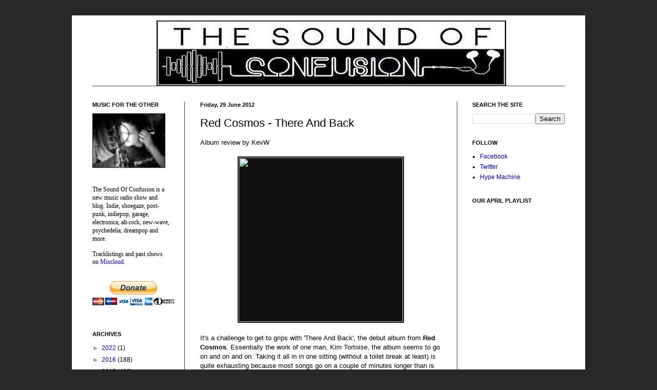

--- FILE ---
content_type: text/html; charset=UTF-8
request_url: https://thesoundofconfusionblog.blogspot.com/2012/06/red-cosmos-there-and-back.html
body_size: 17966
content:
<!DOCTYPE html>
<html class='v2' dir='ltr' xmlns='http://www.w3.org/1999/xhtml' xmlns:b='http://www.google.com/2005/gml/b' xmlns:data='http://www.google.com/2005/gml/data' xmlns:expr='http://www.google.com/2005/gml/expr'>
<head>
<link href='https://www.blogger.com/static/v1/widgets/335934321-css_bundle_v2.css' rel='stylesheet' type='text/css'/>
<meta content='width=1100' name='viewport'/>
<meta content='text/html; charset=UTF-8' http-equiv='Content-Type'/>
<meta content='blogger' name='generator'/>
<link href='https://thesoundofconfusionblog.blogspot.com/favicon.ico' rel='icon' type='image/x-icon'/>
<link href='http://thesoundofconfusionblog.blogspot.com/2012/06/red-cosmos-there-and-back.html' rel='canonical'/>
<link rel="alternate" type="application/atom+xml" title="The Sound Of Confusion - Atom" href="https://thesoundofconfusionblog.blogspot.com/feeds/posts/default" />
<link rel="alternate" type="application/rss+xml" title="The Sound Of Confusion - RSS" href="https://thesoundofconfusionblog.blogspot.com/feeds/posts/default?alt=rss" />
<link rel="service.post" type="application/atom+xml" title="The Sound Of Confusion - Atom" href="https://www.blogger.com/feeds/2342913001485964169/posts/default" />

<link rel="alternate" type="application/atom+xml" title="The Sound Of Confusion - Atom" href="https://thesoundofconfusionblog.blogspot.com/feeds/7947584315161015462/comments/default" />
<!--Can't find substitution for tag [blog.ieCssRetrofitLinks]-->
<link href='http://f0.bcbits.com/z/30/78/3078251757-1.jpg' rel='image_src'/>
<meta content='http://thesoundofconfusionblog.blogspot.com/2012/06/red-cosmos-there-and-back.html' property='og:url'/>
<meta content='Red Cosmos - There And Back' property='og:title'/>
<meta content='New music blog reviews streams videos free MP3s downloads indie alternative psychedelia indiepop shoegaze dreampop electronica garage punk alt-country' property='og:description'/>
<meta content='https://lh3.googleusercontent.com/blogger_img_proxy/AEn0k_t3kzqLM9DGOsDStXXp2nFXMB1iYZtpr1jcSAjVNRl7yujtNg9j1PJlNgiQfAfqOn8GSx-6NmTnwRhrlhtMuUv4rjHh9f0590j4mbpNtp6uGw=w1200-h630-p-k-no-nu' property='og:image'/>
<title>The Sound Of Confusion: Red Cosmos - There And Back</title>
<style id='page-skin-1' type='text/css'><!--
/*
-----------------------------------------------
Blogger Template Style
Name:     Simple
Designer: Blogger
URL:      www.blogger.com
----------------------------------------------- */
/* Content
----------------------------------------------- */
body {
font: normal normal 12px Arial, Tahoma, Helvetica, FreeSans, sans-serif;
color: #000000;
background: #292929 none repeat scroll top left;
padding: 0 40px 40px 40px;
}
html body .region-inner {
min-width: 0;
max-width: 100%;
width: auto;
}
h2 {
font-size: 22px;
}
a:link {
text-decoration:none;
color: #0000ff;
}
a:visited {
text-decoration:none;
color: #6fa8dc;
}
a:hover {
text-decoration:underline;
color: #20124d;
}
.body-fauxcolumn-outer .fauxcolumn-inner {
background: transparent none repeat scroll top left;
_background-image: none;
}
.body-fauxcolumn-outer .cap-top {
position: absolute;
z-index: 1;
height: 400px;
width: 100%;
}
.body-fauxcolumn-outer .cap-top .cap-left {
width: 100%;
background: transparent none repeat-x scroll top left;
_background-image: none;
}
.content-outer {
-moz-box-shadow: 0 0 40px rgba(0, 0, 0, .15);
-webkit-box-shadow: 0 0 5px rgba(0, 0, 0, .15);
-goog-ms-box-shadow: 0 0 10px #333333;
box-shadow: 0 0 40px rgba(0, 0, 0, .15);
margin-bottom: 1px;
}
.content-inner {
padding: 10px 10px;
}
.content-inner {
background-color: #ffffff;
}
/* Header
----------------------------------------------- */
.header-outer {
background: transparent none repeat-x scroll 0 -400px;
_background-image: none;
}
.Header h1 {
font: normal normal 60px Arial, Tahoma, Helvetica, FreeSans, sans-serif;
color: #ffffff;
text-shadow: -1px -1px 1px rgba(0, 0, 0, .2);
}
.Header h1 a {
color: #ffffff;
}
.Header .description {
font-size: 140%;
color: #000000;
}
.header-inner .Header .titlewrapper {
padding: 22px 30px;
}
.header-inner .Header .descriptionwrapper {
padding: 0 30px;
}
/* Tabs
----------------------------------------------- */
.tabs-inner .section:first-child {
border-top: 1px solid #404040;
}
.tabs-inner .section:first-child ul {
margin-top: -1px;
border-top: 1px solid #404040;
border-left: 0 solid #404040;
border-right: 0 solid #404040;
}
.tabs-inner .widget ul {
background: #222222 none repeat-x scroll 0 -800px;
_background-image: none;
border-bottom: 1px solid #404040;
margin-top: 0;
margin-left: -30px;
margin-right: -30px;
}
.tabs-inner .widget li a {
display: inline-block;
padding: .6em 1em;
font: normal normal 14px Arial, Tahoma, Helvetica, FreeSans, sans-serif;
color: #999999;
border-left: 1px solid #ffffff;
border-right: 0 solid #404040;
}
.tabs-inner .widget li:first-child a {
border-left: none;
}
.tabs-inner .widget li.selected a, .tabs-inner .widget li a:hover {
color: #ffffff;
background-color: #000000;
text-decoration: none;
}
/* Columns
----------------------------------------------- */
.main-outer {
border-top: 0 solid #404040;
}
.fauxcolumn-left-outer .fauxcolumn-inner {
border-right: 1px solid #404040;
}
.fauxcolumn-right-outer .fauxcolumn-inner {
border-left: 1px solid #404040;
}
/* Headings
----------------------------------------------- */
div.widget > h2,
div.widget h2.title {
margin: 0 0 1em 0;
font: normal bold 11px Arial, Tahoma, Helvetica, FreeSans, sans-serif;
color: #000000;
}
/* Widgets
----------------------------------------------- */
.widget .zippy {
color: #999999;
text-shadow: 2px 2px 1px rgba(0, 0, 0, .1);
}
.widget .popular-posts ul {
list-style: none;
}
/* Posts
----------------------------------------------- */
h2.date-header {
font: normal bold 11px Arial, Tahoma, Helvetica, FreeSans, sans-serif;
}
.date-header span {
background-color: transparent;
color: #000000;
padding: inherit;
letter-spacing: inherit;
margin: inherit;
}
.main-inner {
padding-top: 30px;
padding-bottom: 30px;
}
.main-inner .column-center-inner {
padding: 0 15px;
}
.main-inner .column-center-inner .section {
margin: 0 15px;
}
.post {
margin: 0 0 25px 0;
}
h3.post-title, .comments h4 {
font: normal normal 22px Arial, Tahoma, Helvetica, FreeSans, sans-serif;
margin: .75em 0 0;
}
.post-body {
font-size: 110%;
line-height: 1.4;
position: relative;
}
.post-body img, .post-body .tr-caption-container, .Profile img, .Image img,
.BlogList .item-thumbnail img {
padding: 0;
background: #111111;
border: 1px solid #111111;
-moz-box-shadow: 1px 1px 5px rgba(0, 0, 0, .1);
-webkit-box-shadow: 1px 1px 5px rgba(0, 0, 0, .1);
box-shadow: 1px 1px 5px rgba(0, 0, 0, .1);
}
.post-body img, .post-body .tr-caption-container {
padding: 1px;
}
.post-body .tr-caption-container {
color: #000000;
}
.post-body .tr-caption-container img {
padding: 0;
background: transparent;
border: none;
-moz-box-shadow: 0 0 0 rgba(0, 0, 0, .1);
-webkit-box-shadow: 0 0 0 rgba(0, 0, 0, .1);
box-shadow: 0 0 0 rgba(0, 0, 0, .1);
}
.post-header {
margin: 0 0 1.5em;
line-height: 1.6;
font-size: 90%;
}
.post-footer {
margin: 20px -2px 0;
padding: 5px 10px;
color: #000000;
background-color: #ffffff;
border-bottom: 1px solid #ffffff;
line-height: 1.6;
font-size: 90%;
}
#comments .comment-author {
padding-top: 1.5em;
border-top: 1px solid #404040;
background-position: 0 1.5em;
}
#comments .comment-author:first-child {
padding-top: 0;
border-top: none;
}
.avatar-image-container {
margin: .2em 0 0;
}
#comments .avatar-image-container img {
border: 1px solid #111111;
}
/* Comments
----------------------------------------------- */
.comments .comments-content .icon.blog-author {
background-repeat: no-repeat;
background-image: url([data-uri]);
}
.comments .comments-content .loadmore a {
border-top: 1px solid #999999;
border-bottom: 1px solid #999999;
}
.comments .comment-thread.inline-thread {
background-color: #ffffff;
}
.comments .continue {
border-top: 2px solid #999999;
}
/* Accents
---------------------------------------------- */
.section-columns td.columns-cell {
border-left: 1px solid #404040;
}
.blog-pager {
background: transparent none no-repeat scroll top center;
}
.blog-pager-older-link, .home-link,
.blog-pager-newer-link {
background-color: #ffffff;
padding: 5px;
}
.footer-outer {
border-top: 0 dashed #bbbbbb;
}
/* Mobile
----------------------------------------------- */
body.mobile  {
background-size: auto;
}
.mobile .body-fauxcolumn-outer {
background: transparent none repeat scroll top left;
}
.mobile .body-fauxcolumn-outer .cap-top {
background-size: 100% auto;
}
.mobile .content-outer {
-webkit-box-shadow: 0 0 3px rgba(0, 0, 0, .15);
box-shadow: 0 0 3px rgba(0, 0, 0, .15);
}
.mobile .tabs-inner .widget ul {
margin-left: 0;
margin-right: 0;
}
.mobile .post {
margin: 0;
}
.mobile .main-inner .column-center-inner .section {
margin: 0;
}
.mobile .date-header span {
padding: 0.1em 10px;
margin: 0 -10px;
}
.mobile h3.post-title {
margin: 0;
}
.mobile .blog-pager {
background: transparent none no-repeat scroll top center;
}
.mobile .footer-outer {
border-top: none;
}
.mobile .main-inner, .mobile .footer-inner {
background-color: #ffffff;
}
.mobile-index-contents {
color: #000000;
}
.mobile-link-button {
background-color: #0000ff;
}
.mobile-link-button a:link, .mobile-link-button a:visited {
color: #ffffff;
}
.mobile .tabs-inner .section:first-child {
border-top: none;
}
.mobile .tabs-inner .PageList .widget-content {
background-color: #000000;
color: #ffffff;
border-top: 1px solid #404040;
border-bottom: 1px solid #404040;
}
.mobile .tabs-inner .PageList .widget-content .pagelist-arrow {
border-left: 1px solid #404040;
}

--></style>
<style id='template-skin-1' type='text/css'><!--
body {
min-width: 1000px;
}
.content-outer, .content-fauxcolumn-outer, .region-inner {
min-width: 1000px;
max-width: 1000px;
_width: 1000px;
}
.main-inner .columns {
padding-left: 210px;
padding-right: 240px;
}
.main-inner .fauxcolumn-center-outer {
left: 210px;
right: 240px;
/* IE6 does not respect left and right together */
_width: expression(this.parentNode.offsetWidth -
parseInt("210px") -
parseInt("240px") + 'px');
}
.main-inner .fauxcolumn-left-outer {
width: 210px;
}
.main-inner .fauxcolumn-right-outer {
width: 240px;
}
.main-inner .column-left-outer {
width: 210px;
right: 100%;
margin-left: -210px;
}
.main-inner .column-right-outer {
width: 240px;
margin-right: -240px;
}
#layout {
min-width: 0;
}
#layout .content-outer {
min-width: 0;
width: 800px;
}
#layout .region-inner {
min-width: 0;
width: auto;
}
--></style>
<script type='text/javascript'>
        (function(i,s,o,g,r,a,m){i['GoogleAnalyticsObject']=r;i[r]=i[r]||function(){
        (i[r].q=i[r].q||[]).push(arguments)},i[r].l=1*new Date();a=s.createElement(o),
        m=s.getElementsByTagName(o)[0];a.async=1;a.src=g;m.parentNode.insertBefore(a,m)
        })(window,document,'script','https://www.google-analytics.com/analytics.js','ga');
        ga('create', 'UA-65051029-1', 'auto', 'blogger');
        ga('blogger.send', 'pageview');
      </script>
<link href='https://www.blogger.com/dyn-css/authorization.css?targetBlogID=2342913001485964169&amp;zx=3397010f-c41a-4e2b-91e0-e99611f7a723' media='none' onload='if(media!=&#39;all&#39;)media=&#39;all&#39;' rel='stylesheet'/><noscript><link href='https://www.blogger.com/dyn-css/authorization.css?targetBlogID=2342913001485964169&amp;zx=3397010f-c41a-4e2b-91e0-e99611f7a723' rel='stylesheet'/></noscript>
<meta name='google-adsense-platform-account' content='ca-host-pub-1556223355139109'/>
<meta name='google-adsense-platform-domain' content='blogspot.com'/>

<!-- data-ad-client=ca-pub-1519606886014963 -->

</head>
<body class='loading variant-dark'>
<div class='navbar no-items section' id='navbar' name='Navbar'>
</div>
<div class='body-fauxcolumns'>
<div class='fauxcolumn-outer body-fauxcolumn-outer'>
<div class='cap-top'>
<div class='cap-left'></div>
<div class='cap-right'></div>
</div>
<div class='fauxborder-left'>
<div class='fauxborder-right'></div>
<div class='fauxcolumn-inner'>
</div>
</div>
<div class='cap-bottom'>
<div class='cap-left'></div>
<div class='cap-right'></div>
</div>
</div>
</div>
<div class='content'>
<div class='content-fauxcolumns'>
<div class='fauxcolumn-outer content-fauxcolumn-outer'>
<div class='cap-top'>
<div class='cap-left'></div>
<div class='cap-right'></div>
</div>
<div class='fauxborder-left'>
<div class='fauxborder-right'></div>
<div class='fauxcolumn-inner'>
</div>
</div>
<div class='cap-bottom'>
<div class='cap-left'></div>
<div class='cap-right'></div>
</div>
</div>
</div>
<div class='content-outer'>
<div class='content-cap-top cap-top'>
<div class='cap-left'></div>
<div class='cap-right'></div>
</div>
<div class='fauxborder-left content-fauxborder-left'>
<div class='fauxborder-right content-fauxborder-right'></div>
<div class='content-inner'>
<header>
<div class='header-outer'>
<div class='header-cap-top cap-top'>
<div class='cap-left'></div>
<div class='cap-right'></div>
</div>
<div class='fauxborder-left header-fauxborder-left'>
<div class='fauxborder-right header-fauxborder-right'></div>
<div class='region-inner header-inner'>
<div class='header section' id='header' name='Header'><div class='widget Header' data-version='1' id='Header1'>
<div id='header-inner'>
<a href='https://thesoundofconfusionblog.blogspot.com/' style='display: block'>
<img alt='The Sound Of Confusion' height='127px; ' id='Header1_headerimg' src='https://blogger.googleusercontent.com/img/b/R29vZ2xl/AVvXsEgX252Bwj7-2QasnnwEsTpIDvVdwFWOOyjDbTE8c2fiEXHAOYWi2NmKZw7R0t6zTmP16kFnvNS5daSeZmczlU7xEgAoZ8aKaglWSTClTUBZ5QGI-Yv6MOJFRB253Fq5DpvdQB784gMiW2BP/s1600/Header+website.png' style='display: block' width='1000px; '/>
</a>
</div>
</div></div>
</div>
</div>
<div class='header-cap-bottom cap-bottom'>
<div class='cap-left'></div>
<div class='cap-right'></div>
</div>
</div>
</header>
<div class='tabs-outer'>
<div class='tabs-cap-top cap-top'>
<div class='cap-left'></div>
<div class='cap-right'></div>
</div>
<div class='fauxborder-left tabs-fauxborder-left'>
<div class='fauxborder-right tabs-fauxborder-right'></div>
<div class='region-inner tabs-inner'>
<div class='tabs no-items section' id='crosscol' name='Cross-column'></div>
<div class='tabs no-items section' id='crosscol-overflow' name='Cross-Column 2'></div>
</div>
</div>
<div class='tabs-cap-bottom cap-bottom'>
<div class='cap-left'></div>
<div class='cap-right'></div>
</div>
</div>
<div class='main-outer'>
<div class='main-cap-top cap-top'>
<div class='cap-left'></div>
<div class='cap-right'></div>
</div>
<div class='fauxborder-left main-fauxborder-left'>
<div class='fauxborder-right main-fauxborder-right'></div>
<div class='region-inner main-inner'>
<div class='columns fauxcolumns'>
<div class='fauxcolumn-outer fauxcolumn-center-outer'>
<div class='cap-top'>
<div class='cap-left'></div>
<div class='cap-right'></div>
</div>
<div class='fauxborder-left'>
<div class='fauxborder-right'></div>
<div class='fauxcolumn-inner'>
</div>
</div>
<div class='cap-bottom'>
<div class='cap-left'></div>
<div class='cap-right'></div>
</div>
</div>
<div class='fauxcolumn-outer fauxcolumn-left-outer'>
<div class='cap-top'>
<div class='cap-left'></div>
<div class='cap-right'></div>
</div>
<div class='fauxborder-left'>
<div class='fauxborder-right'></div>
<div class='fauxcolumn-inner'>
</div>
</div>
<div class='cap-bottom'>
<div class='cap-left'></div>
<div class='cap-right'></div>
</div>
</div>
<div class='fauxcolumn-outer fauxcolumn-right-outer'>
<div class='cap-top'>
<div class='cap-left'></div>
<div class='cap-right'></div>
</div>
<div class='fauxborder-left'>
<div class='fauxborder-right'></div>
<div class='fauxcolumn-inner'>
</div>
</div>
<div class='cap-bottom'>
<div class='cap-left'></div>
<div class='cap-right'></div>
</div>
</div>
<!-- corrects IE6 width calculation -->
<div class='columns-inner'>
<div class='column-center-outer'>
<div class='column-center-inner'>
<div class='main section' id='main' name='Main'><div class='widget Blog' data-version='1' id='Blog1'>
<div class='blog-posts hfeed'>

          <div class="date-outer">
        
<h2 class='date-header'><span>Friday, 29 June 2012</span></h2>

          <div class="date-posts">
        
<div class='post-outer'>
<div class='post hentry' itemprop='blogPost' itemscope='itemscope' itemtype='http://schema.org/BlogPosting'>
<meta content='http://f0.bcbits.com/z/30/78/3078251757-1.jpg' itemprop='image_url'/>
<meta content='2342913001485964169' itemprop='blogId'/>
<meta content='7947584315161015462' itemprop='postId'/>
<a name='7947584315161015462'></a>
<h3 class='post-title entry-title' itemprop='name'>
Red Cosmos - There And Back
</h3>
<div class='post-header'>
<div class='post-header-line-1'></div>
</div>
<div class='post-body entry-content' id='post-body-7947584315161015462' itemprop='description articleBody'>
Album review by KevW<br />
<br />
<div class="separator" style="clear: both; text-align: center;">
<a href="http://f0.bcbits.com/z/30/78/3078251757-1.jpg" imageanchor="1" style="margin-left: 1em; margin-right: 1em;"><img border="0" height="320" src="https://lh3.googleusercontent.com/blogger_img_proxy/AEn0k_t3kzqLM9DGOsDStXXp2nFXMB1iYZtpr1jcSAjVNRl7yujtNg9j1PJlNgiQfAfqOn8GSx-6NmTnwRhrlhtMuUv4rjHh9f0590j4mbpNtp6uGw=s0-d" width="320"></a></div>
<br />
It's a challenge to get to grips with 'There And Back', the debut album from <b>Red Cosmos</b>. Essentially the work of one man, Kim Tortoise, the album seems to go on and on and on. Taking it all in in one sitting (without a toilet break at least) is quite exhausting because most songs go on a couple of minutes longer than is necessary. It's certainly sprawling and reasonably one-paced, which upon first listen makes it seem impenetrable and not particularly user friendly. Rather than an album, 'There And Back' is more a scrapbook of musical sketches, cuttings of ideas collected over time and then published as they are. As such it becomes a record to pick through rather than enjoy as a whole.<br />
<br />
Plenty of time and effort has been put in, the songs are often complex and layered and samples pop up in unexpected places along with sounds from a smorgasbord of instruments. Too often though, this is a record that meanders aimlessly and although there are ideas in abundance, many of them fall short, and this isn't helped by vocals that have a default setting of bored and flat. That said, when things click they really do work and sporadic moments of brilliance are hidden amongst vast musical wasteland. The spooky vocal sample and stuttering beats of 'Iron Rush' for example, or the brilliant minor key, military dirge of 'England's Glory'.'You Said You Loved Me' is a great piece of downbeat psychedelic pop, but it falls into the trap of dragging its heels and simply going on for too long.<br />
<br />
The theatrical interlude of 'Do Geese See God?' lightens the journey a little. Red Cosmos isn't short on innovation, that's for sure, what's needed it a helping hand with the quality control. Someone to say when enough is enough. Had 'There And Back' been edited down we could be looking at a modern psychedelic pop curio that many would fall for. Instead this is an over long and heavy going album that almost seems designed for the pick-and-choose download culture. Some truly wonderful music and a heck of a lot of truly average music, this is so close to being amazing that it probably doesn't realise it; difficult at first but for those hidden nuggets of gold, Red Cosmos is just about worth persevering with.<br />
<br />
<iframe allowtransparency="true" frameborder="0" height="100" src="http://bandcamp.com/EmbeddedPlayer/v=2/track=1912224067/size=venti/bgcol=FFFFFF/linkcol=4285BB/" style="display: block; height: 100px; position: relative; width: 400px;" width="400">&amp;amp;lt;p&amp;amp;gt;&amp;amp;amp;amp;amp;amp;lt;p&amp;amp;amp;amp;amp;amp;gt;&amp;amp;amp;amp;amp;amp;amp;lt;a href="http://redcosmos.bandcamp.com/track/englands-glory"&amp;amp;amp;amp;amp;amp;amp;gt;England's Glory by Red Cosmos&amp;amp;amp;amp;amp;amp;amp;lt;/a&amp;amp;amp;amp;amp;amp;amp;gt;&amp;amp;amp;amp;amp;amp;lt;/p&amp;amp;amp;amp;amp;amp;gt;&amp;amp;lt;/p&amp;amp;gt;</iframe><br />
<iframe allowtransparency="true" frameborder="0" height="100" src="http://bandcamp.com/EmbeddedPlayer/v=2/track=1092195124/size=venti/bgcol=FFFFFF/linkcol=4285BB/" style="display: block; height: 100px; position: relative; width: 400px;" width="400">&amp;amp;lt;p&amp;amp;gt;&amp;amp;amp;amp;amp;amp;lt;p&amp;amp;amp;amp;amp;amp;gt;&amp;amp;amp;amp;amp;amp;amp;lt;a href="http://redcosmos.bandcamp.com/track/do-geese-see-god"&amp;amp;amp;amp;amp;amp;amp;gt;Do Geese See God? by Red Cosmos&amp;amp;amp;amp;amp;amp;amp;lt;/a&amp;amp;amp;amp;amp;amp;amp;gt;&amp;amp;amp;amp;amp;amp;lt;/p&amp;amp;amp;amp;amp;amp;gt;&amp;amp;lt;/p&amp;amp;gt;</iframe><br />
<iframe allowtransparency="true" frameborder="0" height="100" src="http://bandcamp.com/EmbeddedPlayer/v=2/track=718625924/size=venti/bgcol=FFFFFF/linkcol=4285BB/" style="display: block; height: 100px; position: relative; width: 400px;" width="400">&amp;amp;lt;p&amp;amp;gt;&amp;amp;amp;amp;amp;amp;lt;p&amp;amp;amp;amp;amp;amp;gt;&amp;amp;amp;amp;amp;amp;amp;lt;a href="http://redcosmos.bandcamp.com/track/iron-rush"&amp;amp;amp;amp;amp;amp;amp;gt;Iron Rush by Red Cosmos&amp;amp;amp;amp;amp;amp;amp;lt;/a&amp;amp;amp;amp;amp;amp;amp;gt;&amp;amp;amp;amp;amp;amp;lt;/p&amp;amp;amp;amp;amp;amp;gt;&amp;amp;lt;/p&amp;amp;gt;</iframe><br />
<iframe allowtransparency="true" frameborder="0" height="100" src="http://bandcamp.com/EmbeddedPlayer/v=2/track=426080579/size=venti/bgcol=FFFFFF/linkcol=4285BB/" style="display: block; height: 100px; position: relative; width: 400px;" width="400">&amp;amp;lt;p&amp;amp;gt;&amp;amp;amp;amp;amp;amp;lt;p&amp;amp;amp;amp;amp;amp;gt;&amp;amp;amp;amp;amp;amp;amp;lt;a href="http://redcosmos.bandcamp.com/track/you-said-you-loved-me"&amp;amp;amp;amp;amp;amp;amp;gt;You Said You Loved Me by Red Cosmos&amp;amp;amp;amp;amp;amp;amp;lt;/a&amp;amp;amp;amp;amp;amp;amp;gt;&amp;amp;amp;amp;amp;amp;lt;/p&amp;amp;amp;amp;amp;amp;gt;&amp;amp;lt;/p&amp;amp;gt;</iframe>
<br />
Red Cosmos's&nbsp;<a href="http://www.myspace.com/redcosmos">website</a><br />
<br />
<a href="http://redcosmos.bandcamp.com/">Stream or buy the album</a><br />
<br />
<br />
<br />
<br />
<br />
For more news, reviews and downloads follow The Sound Of Confusion on&nbsp;<a href="http://www.facebook.com/tsoconfusion">Facebook</a>&nbsp;or&nbsp;<a href="http://www.twitter.com/tsoconfusion">Twitter</a><br />
<br />
soundofconfusion@hotmail.co.uk
<div style='clear: both;'></div>
</div>
<div class='post-footer'>
<div class='post-footer-line post-footer-line-1'><span class='post-author vcard'>
Posted by
<span class='fn' itemprop='author' itemscope='itemscope' itemtype='http://schema.org/Person'>
<meta content='https://www.blogger.com/profile/16785321102488578963' itemprop='url'/>
<a class='g-profile' href='https://www.blogger.com/profile/16785321102488578963' rel='author' title='author profile'>
<span itemprop='name'>The Sound Of Confusion</span>
</a>
</span>
</span>
<span class='post-timestamp'>
at
<meta content='http://thesoundofconfusionblog.blogspot.com/2012/06/red-cosmos-there-and-back.html' itemprop='url'/>
<a class='timestamp-link' href='https://thesoundofconfusionblog.blogspot.com/2012/06/red-cosmos-there-and-back.html' rel='bookmark' title='permanent link'><abbr class='published' itemprop='datePublished' title='2012-06-29T10:41:00+01:00'>10:41</abbr></a>
</span>
<span class='post-comment-link'>
</span>
<span class='post-icons'>
<span class='item-action'>
<a href='https://www.blogger.com/email-post/2342913001485964169/7947584315161015462' title='Email Post'>
<img alt='' class='icon-action' height='13' src='//img1.blogblog.com/img/icon18_email.gif' width='18'/>
</a>
</span>
<span class='item-control blog-admin pid-1210804836'>
<a href='https://www.blogger.com/post-edit.g?blogID=2342913001485964169&postID=7947584315161015462&from=pencil' title='Edit Post'>
<img alt='' class='icon-action' height='18' src='https://resources.blogblog.com/img/icon18_edit_allbkg.gif' width='18'/>
</a>
</span>
</span>
<div class='post-share-buttons goog-inline-block'>
<a class='goog-inline-block share-button sb-email' href='https://www.blogger.com/share-post.g?blogID=2342913001485964169&postID=7947584315161015462&target=email' target='_blank' title='Email This'><span class='share-button-link-text'>Email This</span></a><a class='goog-inline-block share-button sb-blog' href='https://www.blogger.com/share-post.g?blogID=2342913001485964169&postID=7947584315161015462&target=blog' onclick='window.open(this.href, "_blank", "height=270,width=475"); return false;' target='_blank' title='BlogThis!'><span class='share-button-link-text'>BlogThis!</span></a><a class='goog-inline-block share-button sb-twitter' href='https://www.blogger.com/share-post.g?blogID=2342913001485964169&postID=7947584315161015462&target=twitter' target='_blank' title='Share to X'><span class='share-button-link-text'>Share to X</span></a><a class='goog-inline-block share-button sb-facebook' href='https://www.blogger.com/share-post.g?blogID=2342913001485964169&postID=7947584315161015462&target=facebook' onclick='window.open(this.href, "_blank", "height=430,width=640"); return false;' target='_blank' title='Share to Facebook'><span class='share-button-link-text'>Share to Facebook</span></a><a class='goog-inline-block share-button sb-pinterest' href='https://www.blogger.com/share-post.g?blogID=2342913001485964169&postID=7947584315161015462&target=pinterest' target='_blank' title='Share to Pinterest'><span class='share-button-link-text'>Share to Pinterest</span></a>
</div>
</div>
<div class='post-footer-line post-footer-line-2'><span class='post-labels'>
</span>
</div>
<div class='post-footer-line post-footer-line-3'></div>
</div>
</div>
<div class='comments' id='comments'>
<a name='comments'></a>
<h4>3 comments:</h4>
<div class='comments-content'>
<script async='async' src='' type='text/javascript'></script>
<script type='text/javascript'>
    (function() {
      var items = null;
      var msgs = null;
      var config = {};

// <![CDATA[
      var cursor = null;
      if (items && items.length > 0) {
        cursor = parseInt(items[items.length - 1].timestamp) + 1;
      }

      var bodyFromEntry = function(entry) {
        var text = (entry &&
                    ((entry.content && entry.content.$t) ||
                     (entry.summary && entry.summary.$t))) ||
            '';
        if (entry && entry.gd$extendedProperty) {
          for (var k in entry.gd$extendedProperty) {
            if (entry.gd$extendedProperty[k].name == 'blogger.contentRemoved') {
              return '<span class="deleted-comment">' + text + '</span>';
            }
          }
        }
        return text;
      }

      var parse = function(data) {
        cursor = null;
        var comments = [];
        if (data && data.feed && data.feed.entry) {
          for (var i = 0, entry; entry = data.feed.entry[i]; i++) {
            var comment = {};
            // comment ID, parsed out of the original id format
            var id = /blog-(\d+).post-(\d+)/.exec(entry.id.$t);
            comment.id = id ? id[2] : null;
            comment.body = bodyFromEntry(entry);
            comment.timestamp = Date.parse(entry.published.$t) + '';
            if (entry.author && entry.author.constructor === Array) {
              var auth = entry.author[0];
              if (auth) {
                comment.author = {
                  name: (auth.name ? auth.name.$t : undefined),
                  profileUrl: (auth.uri ? auth.uri.$t : undefined),
                  avatarUrl: (auth.gd$image ? auth.gd$image.src : undefined)
                };
              }
            }
            if (entry.link) {
              if (entry.link[2]) {
                comment.link = comment.permalink = entry.link[2].href;
              }
              if (entry.link[3]) {
                var pid = /.*comments\/default\/(\d+)\?.*/.exec(entry.link[3].href);
                if (pid && pid[1]) {
                  comment.parentId = pid[1];
                }
              }
            }
            comment.deleteclass = 'item-control blog-admin';
            if (entry.gd$extendedProperty) {
              for (var k in entry.gd$extendedProperty) {
                if (entry.gd$extendedProperty[k].name == 'blogger.itemClass') {
                  comment.deleteclass += ' ' + entry.gd$extendedProperty[k].value;
                } else if (entry.gd$extendedProperty[k].name == 'blogger.displayTime') {
                  comment.displayTime = entry.gd$extendedProperty[k].value;
                }
              }
            }
            comments.push(comment);
          }
        }
        return comments;
      };

      var paginator = function(callback) {
        if (hasMore()) {
          var url = config.feed + '?alt=json&v=2&orderby=published&reverse=false&max-results=50';
          if (cursor) {
            url += '&published-min=' + new Date(cursor).toISOString();
          }
          window.bloggercomments = function(data) {
            var parsed = parse(data);
            cursor = parsed.length < 50 ? null
                : parseInt(parsed[parsed.length - 1].timestamp) + 1
            callback(parsed);
            window.bloggercomments = null;
          }
          url += '&callback=bloggercomments';
          var script = document.createElement('script');
          script.type = 'text/javascript';
          script.src = url;
          document.getElementsByTagName('head')[0].appendChild(script);
        }
      };
      var hasMore = function() {
        return !!cursor;
      };
      var getMeta = function(key, comment) {
        if ('iswriter' == key) {
          var matches = !!comment.author
              && comment.author.name == config.authorName
              && comment.author.profileUrl == config.authorUrl;
          return matches ? 'true' : '';
        } else if ('deletelink' == key) {
          return config.baseUri + '/comment/delete/'
               + config.blogId + '/' + comment.id;
        } else if ('deleteclass' == key) {
          return comment.deleteclass;
        }
        return '';
      };

      var replybox = null;
      var replyUrlParts = null;
      var replyParent = undefined;

      var onReply = function(commentId, domId) {
        if (replybox == null) {
          // lazily cache replybox, and adjust to suit this style:
          replybox = document.getElementById('comment-editor');
          if (replybox != null) {
            replybox.height = '250px';
            replybox.style.display = 'block';
            replyUrlParts = replybox.src.split('#');
          }
        }
        if (replybox && (commentId !== replyParent)) {
          replybox.src = '';
          document.getElementById(domId).insertBefore(replybox, null);
          replybox.src = replyUrlParts[0]
              + (commentId ? '&parentID=' + commentId : '')
              + '#' + replyUrlParts[1];
          replyParent = commentId;
        }
      };

      var hash = (window.location.hash || '#').substring(1);
      var startThread, targetComment;
      if (/^comment-form_/.test(hash)) {
        startThread = hash.substring('comment-form_'.length);
      } else if (/^c[0-9]+$/.test(hash)) {
        targetComment = hash.substring(1);
      }

      // Configure commenting API:
      var configJso = {
        'maxDepth': config.maxThreadDepth
      };
      var provider = {
        'id': config.postId,
        'data': items,
        'loadNext': paginator,
        'hasMore': hasMore,
        'getMeta': getMeta,
        'onReply': onReply,
        'rendered': true,
        'initComment': targetComment,
        'initReplyThread': startThread,
        'config': configJso,
        'messages': msgs
      };

      var render = function() {
        if (window.goog && window.goog.comments) {
          var holder = document.getElementById('comment-holder');
          window.goog.comments.render(holder, provider);
        }
      };

      // render now, or queue to render when library loads:
      if (window.goog && window.goog.comments) {
        render();
      } else {
        window.goog = window.goog || {};
        window.goog.comments = window.goog.comments || {};
        window.goog.comments.loadQueue = window.goog.comments.loadQueue || [];
        window.goog.comments.loadQueue.push(render);
      }
    })();
// ]]>
  </script>
<div id='comment-holder'>
<div class="comment-thread toplevel-thread"><ol id="top-ra"><li class="comment" id="c5857665873806711437"><div class="avatar-image-container"><img src="//resources.blogblog.com/img/blank.gif" alt=""/></div><div class="comment-block"><div class="comment-header"><cite class="user">Anonymous</cite><span class="icon user "></span><span class="datetime secondary-text"><a rel="nofollow" href="https://thesoundofconfusionblog.blogspot.com/2012/06/red-cosmos-there-and-back.html?showComment=1340984485811#c5857665873806711437">29 June 2012 at 16:41</a></span></div><p class="comment-content">heals</p><span class="comment-actions secondary-text"><a class="comment-reply" target="_self" data-comment-id="5857665873806711437">Reply</a><span class="item-control blog-admin blog-admin pid-1844304430"><a target="_self" href="https://www.blogger.com/comment/delete/2342913001485964169/5857665873806711437">Delete</a></span></span></div><div class="comment-replies"><div id="c5857665873806711437-rt" class="comment-thread inline-thread"><span class="thread-toggle thread-expanded"><span class="thread-arrow"></span><span class="thread-count"><a target="_self">Replies</a></span></span><ol id="c5857665873806711437-ra" class="thread-chrome thread-expanded"><div><li class="comment" id="c2687153460511806581"><div class="avatar-image-container"><img src="//blogger.googleusercontent.com/img/b/R29vZ2xl/AVvXsEiw04lrNl44qCFaBc6Rx2oz67JvpjhUVKU87dVS14SiDs7oyEAj298-HEa14dz-3M-Fbb19KrBGlU5Ut_87wVlhmeMmB2rmsN-UOJR6unphRQE5RCXrTGmW9DKDYGZ_qw/s45-c/150217_165920053444685_6379103_n.jpg" alt=""/></div><div class="comment-block"><div class="comment-header"><cite class="user"><a href="https://www.blogger.com/profile/16785321102488578963" rel="nofollow">The Sound Of Confusion</a></cite><span class="icon user blog-author"></span><span class="datetime secondary-text"><a rel="nofollow" href="https://thesoundofconfusionblog.blogspot.com/2012/06/red-cosmos-there-and-back.html?showComment=1340985115388#c2687153460511806581">29 June 2012 at 16:51</a></span></div><p class="comment-content">Thanks</p><span class="comment-actions secondary-text"><span class="item-control blog-admin blog-admin pid-1210804836"><a target="_self" href="https://www.blogger.com/comment/delete/2342913001485964169/2687153460511806581">Delete</a></span></span></div><div class="comment-replies"><div id="c2687153460511806581-rt" class="comment-thread inline-thread hidden"><span class="thread-toggle thread-expanded"><span class="thread-arrow"></span><span class="thread-count"><a target="_self">Replies</a></span></span><ol id="c2687153460511806581-ra" class="thread-chrome thread-expanded"><div></div><div id="c2687153460511806581-continue" class="continue"><a class="comment-reply" target="_self" data-comment-id="2687153460511806581">Reply</a></div></ol></div></div><div class="comment-replybox-single" id="c2687153460511806581-ce"></div></li></div><div id="c5857665873806711437-continue" class="continue"><a class="comment-reply" target="_self" data-comment-id="5857665873806711437">Reply</a></div></ol></div></div><div class="comment-replybox-single" id="c5857665873806711437-ce"></div></li><li class="comment" id="c2865129262367125836"><div class="avatar-image-container"><img src="//resources.blogblog.com/img/blank.gif" alt=""/></div><div class="comment-block"><div class="comment-header"><cite class="user">Anonymous</cite><span class="icon user "></span><span class="datetime secondary-text"><a rel="nofollow" href="https://thesoundofconfusionblog.blogspot.com/2012/06/red-cosmos-there-and-back.html?showComment=1345285510206#c2865129262367125836">18 August 2012 at 11:25</a></span></div><p class="comment-content">heels is correct however</p><span class="comment-actions secondary-text"><a class="comment-reply" target="_self" data-comment-id="2865129262367125836">Reply</a><span class="item-control blog-admin blog-admin pid-1844304430"><a target="_self" href="https://www.blogger.com/comment/delete/2342913001485964169/2865129262367125836">Delete</a></span></span></div><div class="comment-replies"><div id="c2865129262367125836-rt" class="comment-thread inline-thread hidden"><span class="thread-toggle thread-expanded"><span class="thread-arrow"></span><span class="thread-count"><a target="_self">Replies</a></span></span><ol id="c2865129262367125836-ra" class="thread-chrome thread-expanded"><div></div><div id="c2865129262367125836-continue" class="continue"><a class="comment-reply" target="_self" data-comment-id="2865129262367125836">Reply</a></div></ol></div></div><div class="comment-replybox-single" id="c2865129262367125836-ce"></div></li></ol><div id="top-continue" class="continue"><a class="comment-reply" target="_self">Add comment</a></div><div class="comment-replybox-thread" id="top-ce"></div><div class="loadmore hidden" data-post-id="7947584315161015462"><a target="_self">Load more...</a></div></div>
</div>
</div>
<p class='comment-footer'>
<div class='comment-form'>
<a name='comment-form'></a>
<p>
</p>
<a href='https://www.blogger.com/comment/frame/2342913001485964169?po=7947584315161015462&hl=en-GB&saa=85391&origin=https://thesoundofconfusionblog.blogspot.com' id='comment-editor-src'></a>
<iframe allowtransparency='true' class='blogger-iframe-colorize blogger-comment-from-post' frameborder='0' height='410px' id='comment-editor' name='comment-editor' src='' width='100%'></iframe>
<script src='https://www.blogger.com/static/v1/jsbin/2830521187-comment_from_post_iframe.js' type='text/javascript'></script>
<script type='text/javascript'>
      BLOG_CMT_createIframe('https://www.blogger.com/rpc_relay.html');
    </script>
</div>
</p>
<div id='backlinks-container'>
<div id='Blog1_backlinks-container'>
</div>
</div>
</div>
</div>

        </div></div>
      
</div>
<div class='blog-pager' id='blog-pager'>
<span id='blog-pager-newer-link'>
<a class='blog-pager-newer-link' href='https://thesoundofconfusionblog.blogspot.com/2012/06/five-for-free-92.html' id='Blog1_blog-pager-newer-link' title='Newer Post'>Newer Post</a>
</span>
<span id='blog-pager-older-link'>
<a class='blog-pager-older-link' href='https://thesoundofconfusionblog.blogspot.com/2012/06/band-to-check-out-rubbish-zoo.html' id='Blog1_blog-pager-older-link' title='Older Post'>Older Post</a>
</span>
<a class='home-link' href='https://thesoundofconfusionblog.blogspot.com/'>Home</a>
</div>
<div class='clear'></div>
<div class='post-feeds'>
<div class='feed-links'>
Subscribe to:
<a class='feed-link' href='https://thesoundofconfusionblog.blogspot.com/feeds/7947584315161015462/comments/default' target='_blank' type='application/atom+xml'>Post Comments (Atom)</a>
</div>
</div>
</div></div>
</div>
</div>
<div class='column-left-outer'>
<div class='column-left-inner'>
<aside>
<div class='sidebar section' id='sidebar-left-1'><div class='widget Image' data-version='1' id='Image1'>
<h2>MUSIC FOR THE OTHER</h2>
<div class='widget-content'>
<img alt='MUSIC FOR THE OTHER' height='104' id='Image1_img' src='https://blogger.googleusercontent.com/img/b/R29vZ2xl/AVvXsEjEMHMhe49Jm_I8_2jyscrIc6ZLZ7kXE0QnfYQqp_J1bM4yP9CVJx6ykcBmpbk5TEvwSBXsvYY0PwjyZ85vj0lLdFSrl7-DYMYjT76sCvAttr16xN97914cTkDS06uCJw0SC3NQqrTcI55n/s203/Logo.jpg' width='140'/>
<br/>
</div>
<div class='clear'></div>
</div><div class='widget Text' data-version='1' id='Text1'>
<div class='widget-content'>
<div style="font-weight: normal;"><span style="font-family:&quot;;">The Sound Of Confusion is a new music radio show and blog. Indie, shoegaze, post-punk, indiepop, garage, electronica, alt-rock, new-wave, psychedelia, dreampop and more.</span></div><div style="font-family: Georgia, serif; font-size: 100%; font-style: normal; font-variant: normal; font-weight: normal; line-height: normal;"><br /></div><div style="font-family: Georgia, serif; font-size: 100%; font-style: normal; font-variant: normal; font-weight: normal; line-height: normal;">Tracklistings and past shows on <a href="https://www.mixcloud.com/TheSoundOfConfusion/">Mixcloud</a>.</div>
</div>
<div class='clear'></div>
</div><div class='widget HTML' data-version='1' id='HTML1'>
<div class='widget-content'>
<form action="https://www.paypal.com/cgi-bin/webscr" method="post" target="_top">
<input type="hidden" name="cmd" value="_s-xclick" />
<input type="hidden" name="hosted_button_id" value="8NAGYJ8W6LM96" />
<input type="image" src="https://www.paypalobjects.com/en_US/GB/i/btn/btn_donateCC_LG.gif" border="0" name="submit" alt="PayPal &#8211; The safer, easier way to pay online." />
<img alt="" border="0" src="https://www.paypalobjects.com/en_GB/i/scr/pixel.gif" width="1" height="1" />
</form>
</div>
<div class='clear'></div>
</div><div class='widget BlogArchive' data-version='1' id='BlogArchive1'>
<h2>ARCHIVES</h2>
<div class='widget-content'>
<div id='ArchiveList'>
<div id='BlogArchive1_ArchiveList'>
<ul class='hierarchy'>
<li class='archivedate collapsed'>
<a class='toggle' href='javascript:void(0)'>
<span class='zippy'>

        &#9658;&#160;
      
</span>
</a>
<a class='post-count-link' href='https://thesoundofconfusionblog.blogspot.com/2022/'>
2022
</a>
<span class='post-count' dir='ltr'>(1)</span>
<ul class='hierarchy'>
<li class='archivedate collapsed'>
<a class='toggle' href='javascript:void(0)'>
<span class='zippy'>

        &#9658;&#160;
      
</span>
</a>
<a class='post-count-link' href='https://thesoundofconfusionblog.blogspot.com/2022/02/'>
February
</a>
<span class='post-count' dir='ltr'>(1)</span>
</li>
</ul>
</li>
</ul>
<ul class='hierarchy'>
<li class='archivedate collapsed'>
<a class='toggle' href='javascript:void(0)'>
<span class='zippy'>

        &#9658;&#160;
      
</span>
</a>
<a class='post-count-link' href='https://thesoundofconfusionblog.blogspot.com/2016/'>
2016
</a>
<span class='post-count' dir='ltr'>(188)</span>
<ul class='hierarchy'>
<li class='archivedate collapsed'>
<a class='toggle' href='javascript:void(0)'>
<span class='zippy'>

        &#9658;&#160;
      
</span>
</a>
<a class='post-count-link' href='https://thesoundofconfusionblog.blogspot.com/2016/04/'>
April
</a>
<span class='post-count' dir='ltr'>(15)</span>
</li>
</ul>
<ul class='hierarchy'>
<li class='archivedate collapsed'>
<a class='toggle' href='javascript:void(0)'>
<span class='zippy'>

        &#9658;&#160;
      
</span>
</a>
<a class='post-count-link' href='https://thesoundofconfusionblog.blogspot.com/2016/03/'>
March
</a>
<span class='post-count' dir='ltr'>(37)</span>
</li>
</ul>
<ul class='hierarchy'>
<li class='archivedate collapsed'>
<a class='toggle' href='javascript:void(0)'>
<span class='zippy'>

        &#9658;&#160;
      
</span>
</a>
<a class='post-count-link' href='https://thesoundofconfusionblog.blogspot.com/2016/02/'>
February
</a>
<span class='post-count' dir='ltr'>(38)</span>
</li>
</ul>
<ul class='hierarchy'>
<li class='archivedate collapsed'>
<a class='toggle' href='javascript:void(0)'>
<span class='zippy'>

        &#9658;&#160;
      
</span>
</a>
<a class='post-count-link' href='https://thesoundofconfusionblog.blogspot.com/2016/01/'>
January
</a>
<span class='post-count' dir='ltr'>(98)</span>
</li>
</ul>
</li>
</ul>
<ul class='hierarchy'>
<li class='archivedate collapsed'>
<a class='toggle' href='javascript:void(0)'>
<span class='zippy'>

        &#9658;&#160;
      
</span>
</a>
<a class='post-count-link' href='https://thesoundofconfusionblog.blogspot.com/2015/'>
2015
</a>
<span class='post-count' dir='ltr'>(423)</span>
<ul class='hierarchy'>
<li class='archivedate collapsed'>
<a class='toggle' href='javascript:void(0)'>
<span class='zippy'>

        &#9658;&#160;
      
</span>
</a>
<a class='post-count-link' href='https://thesoundofconfusionblog.blogspot.com/2015/12/'>
December
</a>
<span class='post-count' dir='ltr'>(142)</span>
</li>
</ul>
<ul class='hierarchy'>
<li class='archivedate collapsed'>
<a class='toggle' href='javascript:void(0)'>
<span class='zippy'>

        &#9658;&#160;
      
</span>
</a>
<a class='post-count-link' href='https://thesoundofconfusionblog.blogspot.com/2015/11/'>
November
</a>
<span class='post-count' dir='ltr'>(65)</span>
</li>
</ul>
<ul class='hierarchy'>
<li class='archivedate collapsed'>
<a class='toggle' href='javascript:void(0)'>
<span class='zippy'>

        &#9658;&#160;
      
</span>
</a>
<a class='post-count-link' href='https://thesoundofconfusionblog.blogspot.com/2015/10/'>
October
</a>
<span class='post-count' dir='ltr'>(38)</span>
</li>
</ul>
<ul class='hierarchy'>
<li class='archivedate collapsed'>
<a class='toggle' href='javascript:void(0)'>
<span class='zippy'>

        &#9658;&#160;
      
</span>
</a>
<a class='post-count-link' href='https://thesoundofconfusionblog.blogspot.com/2015/09/'>
September
</a>
<span class='post-count' dir='ltr'>(51)</span>
</li>
</ul>
<ul class='hierarchy'>
<li class='archivedate collapsed'>
<a class='toggle' href='javascript:void(0)'>
<span class='zippy'>

        &#9658;&#160;
      
</span>
</a>
<a class='post-count-link' href='https://thesoundofconfusionblog.blogspot.com/2015/08/'>
August
</a>
<span class='post-count' dir='ltr'>(93)</span>
</li>
</ul>
<ul class='hierarchy'>
<li class='archivedate collapsed'>
<a class='toggle' href='javascript:void(0)'>
<span class='zippy'>

        &#9658;&#160;
      
</span>
</a>
<a class='post-count-link' href='https://thesoundofconfusionblog.blogspot.com/2015/07/'>
July
</a>
<span class='post-count' dir='ltr'>(34)</span>
</li>
</ul>
</li>
</ul>
<ul class='hierarchy'>
<li class='archivedate collapsed'>
<a class='toggle' href='javascript:void(0)'>
<span class='zippy'>

        &#9658;&#160;
      
</span>
</a>
<a class='post-count-link' href='https://thesoundofconfusionblog.blogspot.com/2014/'>
2014
</a>
<span class='post-count' dir='ltr'>(435)</span>
<ul class='hierarchy'>
<li class='archivedate collapsed'>
<a class='toggle' href='javascript:void(0)'>
<span class='zippy'>

        &#9658;&#160;
      
</span>
</a>
<a class='post-count-link' href='https://thesoundofconfusionblog.blogspot.com/2014/12/'>
December
</a>
<span class='post-count' dir='ltr'>(3)</span>
</li>
</ul>
<ul class='hierarchy'>
<li class='archivedate collapsed'>
<a class='toggle' href='javascript:void(0)'>
<span class='zippy'>

        &#9658;&#160;
      
</span>
</a>
<a class='post-count-link' href='https://thesoundofconfusionblog.blogspot.com/2014/08/'>
August
</a>
<span class='post-count' dir='ltr'>(1)</span>
</li>
</ul>
<ul class='hierarchy'>
<li class='archivedate collapsed'>
<a class='toggle' href='javascript:void(0)'>
<span class='zippy'>

        &#9658;&#160;
      
</span>
</a>
<a class='post-count-link' href='https://thesoundofconfusionblog.blogspot.com/2014/07/'>
July
</a>
<span class='post-count' dir='ltr'>(64)</span>
</li>
</ul>
<ul class='hierarchy'>
<li class='archivedate collapsed'>
<a class='toggle' href='javascript:void(0)'>
<span class='zippy'>

        &#9658;&#160;
      
</span>
</a>
<a class='post-count-link' href='https://thesoundofconfusionblog.blogspot.com/2014/06/'>
June
</a>
<span class='post-count' dir='ltr'>(46)</span>
</li>
</ul>
<ul class='hierarchy'>
<li class='archivedate collapsed'>
<a class='toggle' href='javascript:void(0)'>
<span class='zippy'>

        &#9658;&#160;
      
</span>
</a>
<a class='post-count-link' href='https://thesoundofconfusionblog.blogspot.com/2014/05/'>
May
</a>
<span class='post-count' dir='ltr'>(1)</span>
</li>
</ul>
<ul class='hierarchy'>
<li class='archivedate collapsed'>
<a class='toggle' href='javascript:void(0)'>
<span class='zippy'>

        &#9658;&#160;
      
</span>
</a>
<a class='post-count-link' href='https://thesoundofconfusionblog.blogspot.com/2014/03/'>
March
</a>
<span class='post-count' dir='ltr'>(80)</span>
</li>
</ul>
<ul class='hierarchy'>
<li class='archivedate collapsed'>
<a class='toggle' href='javascript:void(0)'>
<span class='zippy'>

        &#9658;&#160;
      
</span>
</a>
<a class='post-count-link' href='https://thesoundofconfusionblog.blogspot.com/2014/02/'>
February
</a>
<span class='post-count' dir='ltr'>(115)</span>
</li>
</ul>
<ul class='hierarchy'>
<li class='archivedate collapsed'>
<a class='toggle' href='javascript:void(0)'>
<span class='zippy'>

        &#9658;&#160;
      
</span>
</a>
<a class='post-count-link' href='https://thesoundofconfusionblog.blogspot.com/2014/01/'>
January
</a>
<span class='post-count' dir='ltr'>(125)</span>
</li>
</ul>
</li>
</ul>
<ul class='hierarchy'>
<li class='archivedate collapsed'>
<a class='toggle' href='javascript:void(0)'>
<span class='zippy'>

        &#9658;&#160;
      
</span>
</a>
<a class='post-count-link' href='https://thesoundofconfusionblog.blogspot.com/2013/'>
2013
</a>
<span class='post-count' dir='ltr'>(2204)</span>
<ul class='hierarchy'>
<li class='archivedate collapsed'>
<a class='toggle' href='javascript:void(0)'>
<span class='zippy'>

        &#9658;&#160;
      
</span>
</a>
<a class='post-count-link' href='https://thesoundofconfusionblog.blogspot.com/2013/12/'>
December
</a>
<span class='post-count' dir='ltr'>(65)</span>
</li>
</ul>
<ul class='hierarchy'>
<li class='archivedate collapsed'>
<a class='toggle' href='javascript:void(0)'>
<span class='zippy'>

        &#9658;&#160;
      
</span>
</a>
<a class='post-count-link' href='https://thesoundofconfusionblog.blogspot.com/2013/11/'>
November
</a>
<span class='post-count' dir='ltr'>(47)</span>
</li>
</ul>
<ul class='hierarchy'>
<li class='archivedate collapsed'>
<a class='toggle' href='javascript:void(0)'>
<span class='zippy'>

        &#9658;&#160;
      
</span>
</a>
<a class='post-count-link' href='https://thesoundofconfusionblog.blogspot.com/2013/10/'>
October
</a>
<span class='post-count' dir='ltr'>(190)</span>
</li>
</ul>
<ul class='hierarchy'>
<li class='archivedate collapsed'>
<a class='toggle' href='javascript:void(0)'>
<span class='zippy'>

        &#9658;&#160;
      
</span>
</a>
<a class='post-count-link' href='https://thesoundofconfusionblog.blogspot.com/2013/09/'>
September
</a>
<span class='post-count' dir='ltr'>(211)</span>
</li>
</ul>
<ul class='hierarchy'>
<li class='archivedate collapsed'>
<a class='toggle' href='javascript:void(0)'>
<span class='zippy'>

        &#9658;&#160;
      
</span>
</a>
<a class='post-count-link' href='https://thesoundofconfusionblog.blogspot.com/2013/08/'>
August
</a>
<span class='post-count' dir='ltr'>(249)</span>
</li>
</ul>
<ul class='hierarchy'>
<li class='archivedate collapsed'>
<a class='toggle' href='javascript:void(0)'>
<span class='zippy'>

        &#9658;&#160;
      
</span>
</a>
<a class='post-count-link' href='https://thesoundofconfusionblog.blogspot.com/2013/07/'>
July
</a>
<span class='post-count' dir='ltr'>(249)</span>
</li>
</ul>
<ul class='hierarchy'>
<li class='archivedate collapsed'>
<a class='toggle' href='javascript:void(0)'>
<span class='zippy'>

        &#9658;&#160;
      
</span>
</a>
<a class='post-count-link' href='https://thesoundofconfusionblog.blogspot.com/2013/06/'>
June
</a>
<span class='post-count' dir='ltr'>(236)</span>
</li>
</ul>
<ul class='hierarchy'>
<li class='archivedate collapsed'>
<a class='toggle' href='javascript:void(0)'>
<span class='zippy'>

        &#9658;&#160;
      
</span>
</a>
<a class='post-count-link' href='https://thesoundofconfusionblog.blogspot.com/2013/05/'>
May
</a>
<span class='post-count' dir='ltr'>(212)</span>
</li>
</ul>
<ul class='hierarchy'>
<li class='archivedate collapsed'>
<a class='toggle' href='javascript:void(0)'>
<span class='zippy'>

        &#9658;&#160;
      
</span>
</a>
<a class='post-count-link' href='https://thesoundofconfusionblog.blogspot.com/2013/04/'>
April
</a>
<span class='post-count' dir='ltr'>(200)</span>
</li>
</ul>
<ul class='hierarchy'>
<li class='archivedate collapsed'>
<a class='toggle' href='javascript:void(0)'>
<span class='zippy'>

        &#9658;&#160;
      
</span>
</a>
<a class='post-count-link' href='https://thesoundofconfusionblog.blogspot.com/2013/03/'>
March
</a>
<span class='post-count' dir='ltr'>(206)</span>
</li>
</ul>
<ul class='hierarchy'>
<li class='archivedate collapsed'>
<a class='toggle' href='javascript:void(0)'>
<span class='zippy'>

        &#9658;&#160;
      
</span>
</a>
<a class='post-count-link' href='https://thesoundofconfusionblog.blogspot.com/2013/02/'>
February
</a>
<span class='post-count' dir='ltr'>(180)</span>
</li>
</ul>
<ul class='hierarchy'>
<li class='archivedate collapsed'>
<a class='toggle' href='javascript:void(0)'>
<span class='zippy'>

        &#9658;&#160;
      
</span>
</a>
<a class='post-count-link' href='https://thesoundofconfusionblog.blogspot.com/2013/01/'>
January
</a>
<span class='post-count' dir='ltr'>(159)</span>
</li>
</ul>
</li>
</ul>
<ul class='hierarchy'>
<li class='archivedate expanded'>
<a class='toggle' href='javascript:void(0)'>
<span class='zippy toggle-open'>

        &#9660;&#160;
      
</span>
</a>
<a class='post-count-link' href='https://thesoundofconfusionblog.blogspot.com/2012/'>
2012
</a>
<span class='post-count' dir='ltr'>(1010)</span>
<ul class='hierarchy'>
<li class='archivedate collapsed'>
<a class='toggle' href='javascript:void(0)'>
<span class='zippy'>

        &#9658;&#160;
      
</span>
</a>
<a class='post-count-link' href='https://thesoundofconfusionblog.blogspot.com/2012/12/'>
December
</a>
<span class='post-count' dir='ltr'>(141)</span>
</li>
</ul>
<ul class='hierarchy'>
<li class='archivedate collapsed'>
<a class='toggle' href='javascript:void(0)'>
<span class='zippy'>

        &#9658;&#160;
      
</span>
</a>
<a class='post-count-link' href='https://thesoundofconfusionblog.blogspot.com/2012/11/'>
November
</a>
<span class='post-count' dir='ltr'>(149)</span>
</li>
</ul>
<ul class='hierarchy'>
<li class='archivedate collapsed'>
<a class='toggle' href='javascript:void(0)'>
<span class='zippy'>

        &#9658;&#160;
      
</span>
</a>
<a class='post-count-link' href='https://thesoundofconfusionblog.blogspot.com/2012/10/'>
October
</a>
<span class='post-count' dir='ltr'>(139)</span>
</li>
</ul>
<ul class='hierarchy'>
<li class='archivedate collapsed'>
<a class='toggle' href='javascript:void(0)'>
<span class='zippy'>

        &#9658;&#160;
      
</span>
</a>
<a class='post-count-link' href='https://thesoundofconfusionblog.blogspot.com/2012/09/'>
September
</a>
<span class='post-count' dir='ltr'>(89)</span>
</li>
</ul>
<ul class='hierarchy'>
<li class='archivedate collapsed'>
<a class='toggle' href='javascript:void(0)'>
<span class='zippy'>

        &#9658;&#160;
      
</span>
</a>
<a class='post-count-link' href='https://thesoundofconfusionblog.blogspot.com/2012/08/'>
August
</a>
<span class='post-count' dir='ltr'>(94)</span>
</li>
</ul>
<ul class='hierarchy'>
<li class='archivedate collapsed'>
<a class='toggle' href='javascript:void(0)'>
<span class='zippy'>

        &#9658;&#160;
      
</span>
</a>
<a class='post-count-link' href='https://thesoundofconfusionblog.blogspot.com/2012/07/'>
July
</a>
<span class='post-count' dir='ltr'>(89)</span>
</li>
</ul>
<ul class='hierarchy'>
<li class='archivedate expanded'>
<a class='toggle' href='javascript:void(0)'>
<span class='zippy toggle-open'>

        &#9660;&#160;
      
</span>
</a>
<a class='post-count-link' href='https://thesoundofconfusionblog.blogspot.com/2012/06/'>
June
</a>
<span class='post-count' dir='ltr'>(77)</span>
<ul class='posts'>
<li><a href='https://thesoundofconfusionblog.blogspot.com/2012/06/jezzy-belles-compasses-maps.html'>Jezzy &amp; The Belles - Compasses &amp; Maps</a></li>
<li><a href='https://thesoundofconfusionblog.blogspot.com/2012/06/christine-leakey-shine-my-tarnished.html'>Christine Leakey - Shine My Tarnished Sheen</a></li>
<li><a href='https://thesoundofconfusionblog.blogspot.com/2012/06/five-for-free-92.html'>Five For Free #92</a></li>
<li><a href='https://thesoundofconfusionblog.blogspot.com/2012/06/red-cosmos-there-and-back.html'>Red Cosmos - There And Back</a></li>
<li><a href='https://thesoundofconfusionblog.blogspot.com/2012/06/band-to-check-out-rubbish-zoo.html'>Band To Check Out: The Rubbish Zoo</a></li>
<li><a href='https://thesoundofconfusionblog.blogspot.com/2012/06/shonen-knife-pop-tune.html'>Shonen Knife - Pop Tune</a></li>
<li><a href='https://thesoundofconfusionblog.blogspot.com/2012/06/kitzu-swarn-of-details-into-your.html'>Kitzu - A Swarm Of Details Into Your Umbilical Cord</a></li>
<li><a href='https://thesoundofconfusionblog.blogspot.com/2012/06/neondad-daddylicious.html'>Neondad - Daddylicious</a></li>
<li><a href='https://thesoundofconfusionblog.blogspot.com/2012/06/hot-head-show-bang-now.html'>Hot Head Show - BANG NOW</a></li>
<li><a href='https://thesoundofconfusionblog.blogspot.com/2012/06/folk-say-it-again-ep.html'>The Folk - Say It Again EP</a></li>
<li><a href='https://thesoundofconfusionblog.blogspot.com/2012/06/snskred-we-are.html'>Snøskred - We Are</a></li>
<li><a href='https://thesoundofconfusionblog.blogspot.com/2012/06/five-for-free-91.html'>Five For Free #91</a></li>
<li><a href='https://thesoundofconfusionblog.blogspot.com/2012/06/future-of-what-moonstruck.html'>Future Of What - Moonstruck</a></li>
<li><a href='https://thesoundofconfusionblog.blogspot.com/2012/06/metric-synthtica.html'>Metric - Synthetica</a></li>
<li><a href='https://thesoundofconfusionblog.blogspot.com/2012/06/wyatt-wyatt.html'>Wyatt - Wyatt</a></li>
<li><a href='https://thesoundofconfusionblog.blogspot.com/2012/06/echo-lake-wild-peace.html'>Echo Lake - Wild Peace</a></li>
<li><a href='https://thesoundofconfusionblog.blogspot.com/2012/06/pale-man-made-red-box-secrets.html'>Pale Man Made - Red Box Secrets</a></li>
<li><a href='https://thesoundofconfusionblog.blogspot.com/2012/06/out-this-week-25th-june-1012.html'>Out This Week: 25th June 1012</a></li>
<li><a href='https://thesoundofconfusionblog.blogspot.com/2012/06/no-colour-stranger.html'>No Colour - Stranger</a></li>
<li><a href='https://thesoundofconfusionblog.blogspot.com/2012/06/jj-high-summer.html'>jj - High Summer</a></li>
<li><a href='https://thesoundofconfusionblog.blogspot.com/2012/06/imaginary-war-tide-has-turned.html'>Imaginary War - The Tide Has Turned</a></li>
<li><a href='https://thesoundofconfusionblog.blogspot.com/2012/06/joachim-de-lux-le-rondo-des-sirenes.html'>Joachim De Lux - Le Rondo Des Sirènes</a></li>
<li><a href='https://thesoundofconfusionblog.blogspot.com/2012/06/proto-idiot-idiot-proto.html'>Proto Idiot - Idiot Proto</a></li>
<li><a href='https://thesoundofconfusionblog.blogspot.com/2012/06/five-for-free-90.html'>Five For Free #90</a></li>
<li><a href='https://thesoundofconfusionblog.blogspot.com/2012/06/drunk-robots-drones-bones.html'>DRUNK ROBOTS - Drones &amp; Bones</a></li>
<li><a href='https://thesoundofconfusionblog.blogspot.com/2012/06/artist-to-check-out-marcus-hulthen.html'>Artist To Check Out: Markus Hulthén</a></li>
<li><a href='https://thesoundofconfusionblog.blogspot.com/2012/06/james-canty-shark-in-shallows.html'>James Canty - Shark In The Shallows</a></li>
<li><a href='https://thesoundofconfusionblog.blogspot.com/2012/06/annie-and-beekeepers-my-bonneville.html'>Annie and the Beekeepers - My Bonneville</a></li>
<li><a href='https://thesoundofconfusionblog.blogspot.com/2012/06/charlie-big-time-dishevelled-revellers.html'>Charlie Big Time - Dishevelled Revellers EP</a></li>
<li><a href='https://thesoundofconfusionblog.blogspot.com/2012/06/young-evils-foreign-spells-ep.html'>The Young Evils - Foreign Spells EP</a></li>
<li><a href='https://thesoundofconfusionblog.blogspot.com/2012/06/artist-to-check-out-spakkiano.html'>Artist To Check Out: Spakkiano</a></li>
<li><a href='https://thesoundofconfusionblog.blogspot.com/2012/06/five-for-free-89.html'>Five For Free #89</a></li>
<li><a href='https://thesoundofconfusionblog.blogspot.com/2012/06/leitbur-think-of-tomorrow-ep.html'>Leitbur - Think Of Tomorrow EP</a></li>
<li><a href='https://thesoundofconfusionblog.blogspot.com/2012/06/windham-flat-night-and-city.html'>Windham Flat - Night And The City</a></li>
<li><a href='https://thesoundofconfusionblog.blogspot.com/2012/06/double-feature-creatures-return.html'>The Double Feature Creatures - Return!</a></li>
<li><a href='https://thesoundofconfusionblog.blogspot.com/2012/06/out-this-week-18th-june-2012.html'>Out This Week - 18th June 2012</a></li>
<li><a href='https://thesoundofconfusionblog.blogspot.com/2012/06/jesus-h-foxx-endless-knocking.html'>Jesus H. Foxx - Endless Knocking</a></li>
<li><a href='https://thesoundofconfusionblog.blogspot.com/2012/06/exlovers-moth.html'>Exlovers - Moth</a></li>
<li><a href='https://thesoundofconfusionblog.blogspot.com/2012/06/lucid-dream-hits-me-like-im-stoned.html'>The Lucid Dream - Hits Me Like I&#39;m Stoned</a></li>
<li><a href='https://thesoundofconfusionblog.blogspot.com/2012/06/kyler-england-spare-key-sessions-ep.html'>Kyler England &#8211; The Spare Key Sessions EP</a></li>
<li><a href='https://thesoundofconfusionblog.blogspot.com/2012/06/five-for-free-88.html'>Five For Free #88</a></li>
<li><a href='https://thesoundofconfusionblog.blogspot.com/2012/06/bart-and-friends-there-may-come-time-ep.html'>Bart and Friends - There May Come A Time EP</a></li>
<li><a href='https://thesoundofconfusionblog.blogspot.com/2012/06/anguish-sandwich-bermuda-triangle-ep.html'>Anguish Sandwich - Bermuda Triangle EP</a></li>
<li><a href='https://thesoundofconfusionblog.blogspot.com/2012/06/blanche-hudson-weekend-just-like-susan.html'>The Blanche Hudson Weekend - (Just Like) Susan George</a></li>
<li><a href='https://thesoundofconfusionblog.blogspot.com/2012/06/robots-with-souls-droids-that.html'>Robots With Souls - Droids That Bleed/Watch Out!</a></li>
<li><a href='https://thesoundofconfusionblog.blogspot.com/2012/06/smittens-burning-streets-of-rome.html'>The Smittens - Burning The Streets Of Rome</a></li>
<li><a href='https://thesoundofconfusionblog.blogspot.com/2012/06/shoeb-ahmad-watchilluminate.html'>Shoeb Ahmad - Watch/Illuminate</a></li>
<li><a href='https://thesoundofconfusionblog.blogspot.com/2012/06/all-will-be-quiet-on-first-day.html'>All Will Be Quiet - On The First Day</a></li>
<li><a href='https://thesoundofconfusionblog.blogspot.com/2012/06/five-for-free-87.html'>Five For Free #87</a></li>
<li><a href='https://thesoundofconfusionblog.blogspot.com/2012/06/dead-horse-one-heavenly-choir-of-jet.html'>Dead Horse One - Heavenly Choir Of Jet Engines</a></li>
<li><a href='https://thesoundofconfusionblog.blogspot.com/2012/06/eliza-and-bear-brothers-boat.html'>Eliza and the Bear - Brother&#39;s Boat</a></li>
<li><a href='https://thesoundofconfusionblog.blogspot.com/2012/06/conveyor-conveyor.html'>Conveyor - Conveyor</a></li>
<li><a href='https://thesoundofconfusionblog.blogspot.com/2012/06/band-to-check-out-china-rats.html'>Band To Check Out: China Rats</a></li>
<li><a href='https://thesoundofconfusionblog.blogspot.com/2012/06/out-this-week-11th-june-2012.html'>Out This Week - 11th June 2012</a></li>
<li><a href='https://thesoundofconfusionblog.blogspot.com/2012/06/rest-seesaw.html'>The Rest - SEESAW</a></li>
<li><a href='https://thesoundofconfusionblog.blogspot.com/2012/06/railway-club-broken-strings.html'>The Railway Club - Broken Strings</a></li>
<li><a href='https://thesoundofconfusionblog.blogspot.com/2012/06/higamos-hogamos-spacerocks.html'>Higamos Hogamos - SPACEROCKS</a></li>
<li><a href='https://thesoundofconfusionblog.blogspot.com/2012/06/honey-fantasistcape-canaveral.html'>Honey - Fantasist/Cape Canaveral</a></li>
<li><a href='https://thesoundofconfusionblog.blogspot.com/2012/06/five-for-free-86.html'>Five For Free #86</a></li>
<li><a href='https://thesoundofconfusionblog.blogspot.com/2012/06/geese-all-property-is-theft-all-flesh.html'>Geese - All Property Is Theft, All Flesh Is Grass</a></li>
<li><a href='https://thesoundofconfusionblog.blogspot.com/2012/06/artist-to-check-out-king-of-cats.html'>Artist To Check Out: King Of Cats</a></li>
<li><a href='https://thesoundofconfusionblog.blogspot.com/2012/06/shoeb-ahmad-falling-fast.html'>Shoeb Ahmad - Falling Fast</a></li>
<li><a href='https://thesoundofconfusionblog.blogspot.com/2012/06/dancing-mice-13-difficult-lessons.html'>Dancing Mice - 13 Difficult Lessons</a></li>
<li><a href='https://thesoundofconfusionblog.blogspot.com/2012/06/lady-danville-better-side.html'>Lady Danville - Better Side</a></li>
<li><a href='https://thesoundofconfusionblog.blogspot.com/2012/06/pontoons-antidote.html'>Pontoons - Antidote</a></li>
<li><a href='https://thesoundofconfusionblog.blogspot.com/2012/06/five-for-free-85.html'>Five For Free #85</a></li>
<li><a href='https://thesoundofconfusionblog.blogspot.com/2012/06/yeti-lane-warning-sensations.html'>Yeti Lane - Warning Sensations</a></li>
<li><a href='https://thesoundofconfusionblog.blogspot.com/2012/06/artist-to-check-out-d-gwalia.html'>Artist To Check Out: D. Gwalia</a></li>
<li><a href='https://thesoundofconfusionblog.blogspot.com/2012/06/band-to-check-out-icons-of-andria.html'>Band To Check Out: Icons Of Andria</a></li>
<li><a href='https://thesoundofconfusionblog.blogspot.com/2012/06/edward-sharpe-magnetic-zeroes-here.html'>Edward Sharpe &amp; The Magnetic Zeroes - Here</a></li>
<li><a href='https://thesoundofconfusionblog.blogspot.com/2012/06/out-this-week-4th-june-2012.html'>Out This Week - 4th June 2012</a></li>
<li><a href='https://thesoundofconfusionblog.blogspot.com/2012/06/artist-to-check-out-matthew-de-zoete.html'>Artist To Check Out: Matthew De Zoete</a></li>
<li><a href='https://thesoundofconfusionblog.blogspot.com/2012/06/white-blush-without-you.html'>White Blush - Without You</a></li>
<li><a href='https://thesoundofconfusionblog.blogspot.com/2012/06/capitol-k-andean-dub.html'>Capitol K - Andean Dub</a></li>
<li><a href='https://thesoundofconfusionblog.blogspot.com/2012/06/five-for-free-84.html'>Five For Free #84</a></li>
<li><a href='https://thesoundofconfusionblog.blogspot.com/2012/06/cocoanut-groove-colours.html'>Cocoanut Groove - Colours</a></li>
<li><a href='https://thesoundofconfusionblog.blogspot.com/2012/06/artist-to-check-out-cornerboy.html'>Artist To Check Out: cornerBoy</a></li>
</ul>
</li>
</ul>
<ul class='hierarchy'>
<li class='archivedate collapsed'>
<a class='toggle' href='javascript:void(0)'>
<span class='zippy'>

        &#9658;&#160;
      
</span>
</a>
<a class='post-count-link' href='https://thesoundofconfusionblog.blogspot.com/2012/05/'>
May
</a>
<span class='post-count' dir='ltr'>(68)</span>
</li>
</ul>
<ul class='hierarchy'>
<li class='archivedate collapsed'>
<a class='toggle' href='javascript:void(0)'>
<span class='zippy'>

        &#9658;&#160;
      
</span>
</a>
<a class='post-count-link' href='https://thesoundofconfusionblog.blogspot.com/2012/04/'>
April
</a>
<span class='post-count' dir='ltr'>(58)</span>
</li>
</ul>
<ul class='hierarchy'>
<li class='archivedate collapsed'>
<a class='toggle' href='javascript:void(0)'>
<span class='zippy'>

        &#9658;&#160;
      
</span>
</a>
<a class='post-count-link' href='https://thesoundofconfusionblog.blogspot.com/2012/03/'>
March
</a>
<span class='post-count' dir='ltr'>(47)</span>
</li>
</ul>
<ul class='hierarchy'>
<li class='archivedate collapsed'>
<a class='toggle' href='javascript:void(0)'>
<span class='zippy'>

        &#9658;&#160;
      
</span>
</a>
<a class='post-count-link' href='https://thesoundofconfusionblog.blogspot.com/2012/02/'>
February
</a>
<span class='post-count' dir='ltr'>(34)</span>
</li>
</ul>
<ul class='hierarchy'>
<li class='archivedate collapsed'>
<a class='toggle' href='javascript:void(0)'>
<span class='zippy'>

        &#9658;&#160;
      
</span>
</a>
<a class='post-count-link' href='https://thesoundofconfusionblog.blogspot.com/2012/01/'>
January
</a>
<span class='post-count' dir='ltr'>(25)</span>
</li>
</ul>
</li>
</ul>
<ul class='hierarchy'>
<li class='archivedate collapsed'>
<a class='toggle' href='javascript:void(0)'>
<span class='zippy'>

        &#9658;&#160;
      
</span>
</a>
<a class='post-count-link' href='https://thesoundofconfusionblog.blogspot.com/2011/'>
2011
</a>
<span class='post-count' dir='ltr'>(177)</span>
<ul class='hierarchy'>
<li class='archivedate collapsed'>
<a class='toggle' href='javascript:void(0)'>
<span class='zippy'>

        &#9658;&#160;
      
</span>
</a>
<a class='post-count-link' href='https://thesoundofconfusionblog.blogspot.com/2011/12/'>
December
</a>
<span class='post-count' dir='ltr'>(25)</span>
</li>
</ul>
<ul class='hierarchy'>
<li class='archivedate collapsed'>
<a class='toggle' href='javascript:void(0)'>
<span class='zippy'>

        &#9658;&#160;
      
</span>
</a>
<a class='post-count-link' href='https://thesoundofconfusionblog.blogspot.com/2011/11/'>
November
</a>
<span class='post-count' dir='ltr'>(34)</span>
</li>
</ul>
<ul class='hierarchy'>
<li class='archivedate collapsed'>
<a class='toggle' href='javascript:void(0)'>
<span class='zippy'>

        &#9658;&#160;
      
</span>
</a>
<a class='post-count-link' href='https://thesoundofconfusionblog.blogspot.com/2011/10/'>
October
</a>
<span class='post-count' dir='ltr'>(36)</span>
</li>
</ul>
<ul class='hierarchy'>
<li class='archivedate collapsed'>
<a class='toggle' href='javascript:void(0)'>
<span class='zippy'>

        &#9658;&#160;
      
</span>
</a>
<a class='post-count-link' href='https://thesoundofconfusionblog.blogspot.com/2011/09/'>
September
</a>
<span class='post-count' dir='ltr'>(21)</span>
</li>
</ul>
<ul class='hierarchy'>
<li class='archivedate collapsed'>
<a class='toggle' href='javascript:void(0)'>
<span class='zippy'>

        &#9658;&#160;
      
</span>
</a>
<a class='post-count-link' href='https://thesoundofconfusionblog.blogspot.com/2011/08/'>
August
</a>
<span class='post-count' dir='ltr'>(7)</span>
</li>
</ul>
<ul class='hierarchy'>
<li class='archivedate collapsed'>
<a class='toggle' href='javascript:void(0)'>
<span class='zippy'>

        &#9658;&#160;
      
</span>
</a>
<a class='post-count-link' href='https://thesoundofconfusionblog.blogspot.com/2011/07/'>
July
</a>
<span class='post-count' dir='ltr'>(2)</span>
</li>
</ul>
<ul class='hierarchy'>
<li class='archivedate collapsed'>
<a class='toggle' href='javascript:void(0)'>
<span class='zippy'>

        &#9658;&#160;
      
</span>
</a>
<a class='post-count-link' href='https://thesoundofconfusionblog.blogspot.com/2011/06/'>
June
</a>
<span class='post-count' dir='ltr'>(5)</span>
</li>
</ul>
<ul class='hierarchy'>
<li class='archivedate collapsed'>
<a class='toggle' href='javascript:void(0)'>
<span class='zippy'>

        &#9658;&#160;
      
</span>
</a>
<a class='post-count-link' href='https://thesoundofconfusionblog.blogspot.com/2011/05/'>
May
</a>
<span class='post-count' dir='ltr'>(5)</span>
</li>
</ul>
<ul class='hierarchy'>
<li class='archivedate collapsed'>
<a class='toggle' href='javascript:void(0)'>
<span class='zippy'>

        &#9658;&#160;
      
</span>
</a>
<a class='post-count-link' href='https://thesoundofconfusionblog.blogspot.com/2011/04/'>
April
</a>
<span class='post-count' dir='ltr'>(18)</span>
</li>
</ul>
<ul class='hierarchy'>
<li class='archivedate collapsed'>
<a class='toggle' href='javascript:void(0)'>
<span class='zippy'>

        &#9658;&#160;
      
</span>
</a>
<a class='post-count-link' href='https://thesoundofconfusionblog.blogspot.com/2011/03/'>
March
</a>
<span class='post-count' dir='ltr'>(18)</span>
</li>
</ul>
<ul class='hierarchy'>
<li class='archivedate collapsed'>
<a class='toggle' href='javascript:void(0)'>
<span class='zippy'>

        &#9658;&#160;
      
</span>
</a>
<a class='post-count-link' href='https://thesoundofconfusionblog.blogspot.com/2011/02/'>
February
</a>
<span class='post-count' dir='ltr'>(6)</span>
</li>
</ul>
</li>
</ul>
</div>
</div>
<div class='clear'></div>
</div>
</div><div class='widget HTML' data-version='1' id='HTML8'>
<div class='widget-content'>
<iframe src="http://rcm-eu.amazon-adsystem.com/e/cm?t=thesouofcon-21&o=2&p=14&l=ur1&category=music&banner=026TZZZ2R186434DN102&f=ifr" width="160" height="600" scrolling="no" border="0" marginwidth="0" style="border:none;" frameborder="0"></iframe>
</div>
<div class='clear'></div>
</div></div>
</aside>
</div>
</div>
<div class='column-right-outer'>
<div class='column-right-inner'>
<aside>
<div class='sidebar section' id='sidebar-right-1'><div class='widget BlogSearch' data-version='1' id='BlogSearch1'>
<h2 class='title'>SEARCH THE SITE</h2>
<div class='widget-content'>
<div id='BlogSearch1_form'>
<form action='https://thesoundofconfusionblog.blogspot.com/search' class='gsc-search-box' target='_top'>
<table cellpadding='0' cellspacing='0' class='gsc-search-box'>
<tbody>
<tr>
<td class='gsc-input'>
<input autocomplete='off' class='gsc-input' name='q' size='10' title='search' type='text' value=''/>
</td>
<td class='gsc-search-button'>
<input class='gsc-search-button' title='search' type='submit' value='Search'/>
</td>
</tr>
</tbody>
</table>
</form>
</div>
</div>
<div class='clear'></div>
</div><div class='widget LinkList' data-version='1' id='LinkList1'>
<h2>FOLLOW</h2>
<div class='widget-content'>
<ul>
<li><a href='http://www.facebook.com/TSOConfusion'>Facebook</a></li>
<li><a href='http://www.twitter.com/TSOConfusion'>Twitter</a></li>
<li><a href='http://http://hypem.com/blog/the+sound+of+confusion/17551'>Hype Machine</a></li>
</ul>
<div class='clear'></div>
</div>
</div><div class='widget HTML' data-version='1' id='HTML3'>
<h2 class='title'>OUR APRIL PLAYLIST</h2>
<div class='widget-content'>
<iframe style="border:none" src="http://files.podsnack.com/iframe/embed.html?hash=a190df33&t=1459777484" width="200" height="600" allowfullscreen="true" mozallowfullscreen="true" webkitallowfullscreen="true"></iframe>
</div>
<div class='clear'></div>
</div><div class='widget HTML' data-version='1' id='HTML2'>
<div class='widget-content'>
<div id='ibb-widget-root'></div><script>(function(t,e,i,d){var o=t.getElementById(i),n=t.createElement(e);o.style.height=600;o.style.width=160;o.style.display='inline-block';n.id='ibb-widget',n.setAttribute('src',('https:'===t.location.protocol?'https://':'http://')+d),n.setAttribute('width','160'),n.setAttribute('height','600'),n.setAttribute('frameborder','0'),n.setAttribute('scrolling','no'),o.appendChild(n)})(document,'iframe','ibb-widget-root',"banners.itunes.apple.com/banner.html?partnerId=&aId=1010l9Aj&bt=promotional&at=Music&st=apple_music&c=us&l=en-US&w=160&h=600&rs=1");</script>
</div>
<div class='clear'></div>
</div><div class='widget HTML' data-version='1' id='HTML6'>
<div class='widget-content'>
<div id='ibb-widget-root'></div><script>(function(t,e,i,d){var o=t.getElementById(i),n=t.createElement(e);o.style.height=600;o.style.width=160;o.style.display='inline-block';n.id='ibb-widget',n.setAttribute('src',('https:'===t.location.protocol?'https://':'http://')+d),n.setAttribute('width','160'),n.setAttribute('height','600'),n.setAttribute('frameborder','0'),n.setAttribute('scrolling','no'),o.appendChild(n)})(document,'iframe','ibb-widget-root',"banners.itunes.apple.com/banner.html?partnerId=&aId=1010l9Aj&bt=promotional&at=Music&st=apple_music_family&c=us&l=en-US&w=160&h=600&rs=1");</script>
</div>
<div class='clear'></div>
</div></div>
</aside>
</div>
</div>
</div>
<div style='clear: both'></div>
<!-- columns -->
</div>
<!-- main -->
</div>
</div>
<div class='main-cap-bottom cap-bottom'>
<div class='cap-left'></div>
<div class='cap-right'></div>
</div>
</div>
<footer>
<div class='footer-outer'>
<div class='footer-cap-top cap-top'>
<div class='cap-left'></div>
<div class='cap-right'></div>
</div>
<div class='fauxborder-left footer-fauxborder-left'>
<div class='fauxborder-right footer-fauxborder-right'></div>
<div class='region-inner footer-inner'>
<div class='foot no-items section' id='footer-1'></div>
<table border='0' cellpadding='0' cellspacing='0' class='section-columns columns-2'>
<tbody>
<tr>
<td class='first columns-cell'>
<div class='foot no-items section' id='footer-2-1'></div>
</td>
<td class='columns-cell'>
<div class='foot section' id='footer-2-2'><div class='widget HTML' data-version='1' id='HTML4'>
<div class='widget-content'>
<iframe src="http://rcm-eu.amazon-adsystem.com/e/cm?t=thesouofcon-21&o=2&p=26&l=ur1&category=music&banner=0H23KPGRR3V9T76CR9G2&f=ifr" width="468" height="60" scrolling="no" border="0" marginwidth="0" style="border:none;" frameborder="0"></iframe>
</div>
<div class='clear'></div>
</div></div>
</td>
</tr>
</tbody>
</table>
<!-- outside of the include in order to lock Attribution widget -->
<div class='foot section' id='footer-3' name='Footer'><div class='widget Attribution' data-version='1' id='Attribution1'>
<div class='widget-content' style='text-align: center;'>
Simple theme. Powered by <a href='https://www.blogger.com' target='_blank'>Blogger</a>.
</div>
<div class='clear'></div>
</div></div>
</div>
</div>
<div class='footer-cap-bottom cap-bottom'>
<div class='cap-left'></div>
<div class='cap-right'></div>
</div>
</div><script type='text/javascript'>var _merchantSettings=_merchantSettings || [];_merchantSettings.push(['AT', '1010l9Aj']);(function(){var autolink=document.createElement('script');autolink.type='text/javascript';autolink.async=true; autolink.src= ('https:' == document.location.protocol) ? 'https://autolinkmaker.itunes.apple.com/js/itunes_autolinkmaker.js' : 'http://autolinkmaker.itunes.apple.com/js/itunes_autolinkmaker.js';var s=document.getElementsByTagName('script')[0];s.parentNode.insertBefore(autolink, s);})();</script>
</footer>
<!-- content -->
</div>
</div>
<div class='content-cap-bottom cap-bottom'>
<div class='cap-left'></div>
<div class='cap-right'></div>
</div>
</div>
</div>
<script type='text/javascript'>
    window.setTimeout(function() {
        document.body.className = document.body.className.replace('loading', '');
      }, 10);
  </script>

<script type="text/javascript" src="https://www.blogger.com/static/v1/widgets/2028843038-widgets.js"></script>
<script type='text/javascript'>
window['__wavt'] = 'AOuZoY5-I8ihvBmWIeZruPYF-nNKRMRpIw:1769006682665';_WidgetManager._Init('//www.blogger.com/rearrange?blogID\x3d2342913001485964169','//thesoundofconfusionblog.blogspot.com/2012/06/red-cosmos-there-and-back.html','2342913001485964169');
_WidgetManager._SetDataContext([{'name': 'blog', 'data': {'blogId': '2342913001485964169', 'title': 'The Sound Of Confusion', 'url': 'https://thesoundofconfusionblog.blogspot.com/2012/06/red-cosmos-there-and-back.html', 'canonicalUrl': 'http://thesoundofconfusionblog.blogspot.com/2012/06/red-cosmos-there-and-back.html', 'homepageUrl': 'https://thesoundofconfusionblog.blogspot.com/', 'searchUrl': 'https://thesoundofconfusionblog.blogspot.com/search', 'canonicalHomepageUrl': 'http://thesoundofconfusionblog.blogspot.com/', 'blogspotFaviconUrl': 'https://thesoundofconfusionblog.blogspot.com/favicon.ico', 'bloggerUrl': 'https://www.blogger.com', 'hasCustomDomain': false, 'httpsEnabled': true, 'enabledCommentProfileImages': true, 'gPlusViewType': 'FILTERED_POSTMOD', 'adultContent': false, 'analyticsAccountNumber': 'UA-65051029-1', 'encoding': 'UTF-8', 'locale': 'en-GB', 'localeUnderscoreDelimited': 'en_gb', 'languageDirection': 'ltr', 'isPrivate': false, 'isMobile': false, 'isMobileRequest': false, 'mobileClass': '', 'isPrivateBlog': false, 'isDynamicViewsAvailable': true, 'feedLinks': '\x3clink rel\x3d\x22alternate\x22 type\x3d\x22application/atom+xml\x22 title\x3d\x22The Sound Of Confusion - Atom\x22 href\x3d\x22https://thesoundofconfusionblog.blogspot.com/feeds/posts/default\x22 /\x3e\n\x3clink rel\x3d\x22alternate\x22 type\x3d\x22application/rss+xml\x22 title\x3d\x22The Sound Of Confusion - RSS\x22 href\x3d\x22https://thesoundofconfusionblog.blogspot.com/feeds/posts/default?alt\x3drss\x22 /\x3e\n\x3clink rel\x3d\x22service.post\x22 type\x3d\x22application/atom+xml\x22 title\x3d\x22The Sound Of Confusion - Atom\x22 href\x3d\x22https://www.blogger.com/feeds/2342913001485964169/posts/default\x22 /\x3e\n\n\x3clink rel\x3d\x22alternate\x22 type\x3d\x22application/atom+xml\x22 title\x3d\x22The Sound Of Confusion - Atom\x22 href\x3d\x22https://thesoundofconfusionblog.blogspot.com/feeds/7947584315161015462/comments/default\x22 /\x3e\n', 'meTag': '', 'adsenseClientId': 'ca-pub-1519606886014963', 'adsenseHostId': 'ca-host-pub-1556223355139109', 'adsenseHasAds': false, 'adsenseAutoAds': false, 'boqCommentIframeForm': true, 'loginRedirectParam': '', 'view': '', 'dynamicViewsCommentsSrc': '//www.blogblog.com/dynamicviews/4224c15c4e7c9321/js/comments.js', 'dynamicViewsScriptSrc': '//www.blogblog.com/dynamicviews/6e0d22adcfa5abea', 'plusOneApiSrc': 'https://apis.google.com/js/platform.js', 'disableGComments': true, 'interstitialAccepted': false, 'sharing': {'platforms': [{'name': 'Get link', 'key': 'link', 'shareMessage': 'Get link', 'target': ''}, {'name': 'Facebook', 'key': 'facebook', 'shareMessage': 'Share to Facebook', 'target': 'facebook'}, {'name': 'BlogThis!', 'key': 'blogThis', 'shareMessage': 'BlogThis!', 'target': 'blog'}, {'name': 'X', 'key': 'twitter', 'shareMessage': 'Share to X', 'target': 'twitter'}, {'name': 'Pinterest', 'key': 'pinterest', 'shareMessage': 'Share to Pinterest', 'target': 'pinterest'}, {'name': 'Email', 'key': 'email', 'shareMessage': 'Email', 'target': 'email'}], 'disableGooglePlus': true, 'googlePlusShareButtonWidth': 0, 'googlePlusBootstrap': '\x3cscript type\x3d\x22text/javascript\x22\x3ewindow.___gcfg \x3d {\x27lang\x27: \x27en_GB\x27};\x3c/script\x3e'}, 'hasCustomJumpLinkMessage': false, 'jumpLinkMessage': 'Read more', 'pageType': 'item', 'postId': '7947584315161015462', 'postImageUrl': 'http://f0.bcbits.com/z/30/78/3078251757-1.jpg', 'pageName': 'Red Cosmos - There And Back', 'pageTitle': 'The Sound Of Confusion: Red Cosmos - There And Back', 'metaDescription': ''}}, {'name': 'features', 'data': {}}, {'name': 'messages', 'data': {'edit': 'Edit', 'linkCopiedToClipboard': 'Link copied to clipboard', 'ok': 'Ok', 'postLink': 'Post link'}}, {'name': 'template', 'data': {'name': 'custom', 'localizedName': 'Custom', 'isResponsive': false, 'isAlternateRendering': false, 'isCustom': true, 'variant': 'dark', 'variantId': 'dark'}}, {'name': 'view', 'data': {'classic': {'name': 'classic', 'url': '?view\x3dclassic'}, 'flipcard': {'name': 'flipcard', 'url': '?view\x3dflipcard'}, 'magazine': {'name': 'magazine', 'url': '?view\x3dmagazine'}, 'mosaic': {'name': 'mosaic', 'url': '?view\x3dmosaic'}, 'sidebar': {'name': 'sidebar', 'url': '?view\x3dsidebar'}, 'snapshot': {'name': 'snapshot', 'url': '?view\x3dsnapshot'}, 'timeslide': {'name': 'timeslide', 'url': '?view\x3dtimeslide'}, 'isMobile': false, 'title': 'Red Cosmos - There And Back', 'description': 'New music blog reviews streams videos free MP3s downloads indie alternative psychedelia indiepop shoegaze dreampop electronica garage punk alt-country', 'featuredImage': 'https://lh3.googleusercontent.com/blogger_img_proxy/AEn0k_t3kzqLM9DGOsDStXXp2nFXMB1iYZtpr1jcSAjVNRl7yujtNg9j1PJlNgiQfAfqOn8GSx-6NmTnwRhrlhtMuUv4rjHh9f0590j4mbpNtp6uGw', 'url': 'https://thesoundofconfusionblog.blogspot.com/2012/06/red-cosmos-there-and-back.html', 'type': 'item', 'isSingleItem': true, 'isMultipleItems': false, 'isError': false, 'isPage': false, 'isPost': true, 'isHomepage': false, 'isArchive': false, 'isLabelSearch': false, 'postId': 7947584315161015462}}]);
_WidgetManager._RegisterWidget('_HeaderView', new _WidgetInfo('Header1', 'header', document.getElementById('Header1'), {}, 'displayModeFull'));
_WidgetManager._RegisterWidget('_BlogView', new _WidgetInfo('Blog1', 'main', document.getElementById('Blog1'), {'cmtInteractionsEnabled': false, 'lightboxEnabled': true, 'lightboxModuleUrl': 'https://www.blogger.com/static/v1/jsbin/1887219187-lbx__en_gb.js', 'lightboxCssUrl': 'https://www.blogger.com/static/v1/v-css/828616780-lightbox_bundle.css'}, 'displayModeFull'));
_WidgetManager._RegisterWidget('_ImageView', new _WidgetInfo('Image1', 'sidebar-left-1', document.getElementById('Image1'), {'resize': true}, 'displayModeFull'));
_WidgetManager._RegisterWidget('_TextView', new _WidgetInfo('Text1', 'sidebar-left-1', document.getElementById('Text1'), {}, 'displayModeFull'));
_WidgetManager._RegisterWidget('_HTMLView', new _WidgetInfo('HTML1', 'sidebar-left-1', document.getElementById('HTML1'), {}, 'displayModeFull'));
_WidgetManager._RegisterWidget('_BlogArchiveView', new _WidgetInfo('BlogArchive1', 'sidebar-left-1', document.getElementById('BlogArchive1'), {'languageDirection': 'ltr', 'loadingMessage': 'Loading\x26hellip;'}, 'displayModeFull'));
_WidgetManager._RegisterWidget('_HTMLView', new _WidgetInfo('HTML8', 'sidebar-left-1', document.getElementById('HTML8'), {}, 'displayModeFull'));
_WidgetManager._RegisterWidget('_BlogSearchView', new _WidgetInfo('BlogSearch1', 'sidebar-right-1', document.getElementById('BlogSearch1'), {}, 'displayModeFull'));
_WidgetManager._RegisterWidget('_LinkListView', new _WidgetInfo('LinkList1', 'sidebar-right-1', document.getElementById('LinkList1'), {}, 'displayModeFull'));
_WidgetManager._RegisterWidget('_HTMLView', new _WidgetInfo('HTML3', 'sidebar-right-1', document.getElementById('HTML3'), {}, 'displayModeFull'));
_WidgetManager._RegisterWidget('_HTMLView', new _WidgetInfo('HTML2', 'sidebar-right-1', document.getElementById('HTML2'), {}, 'displayModeFull'));
_WidgetManager._RegisterWidget('_HTMLView', new _WidgetInfo('HTML6', 'sidebar-right-1', document.getElementById('HTML6'), {}, 'displayModeFull'));
_WidgetManager._RegisterWidget('_HTMLView', new _WidgetInfo('HTML4', 'footer-2-2', document.getElementById('HTML4'), {}, 'displayModeFull'));
_WidgetManager._RegisterWidget('_AttributionView', new _WidgetInfo('Attribution1', 'footer-3', document.getElementById('Attribution1'), {}, 'displayModeFull'));
</script>
</body>
</html>